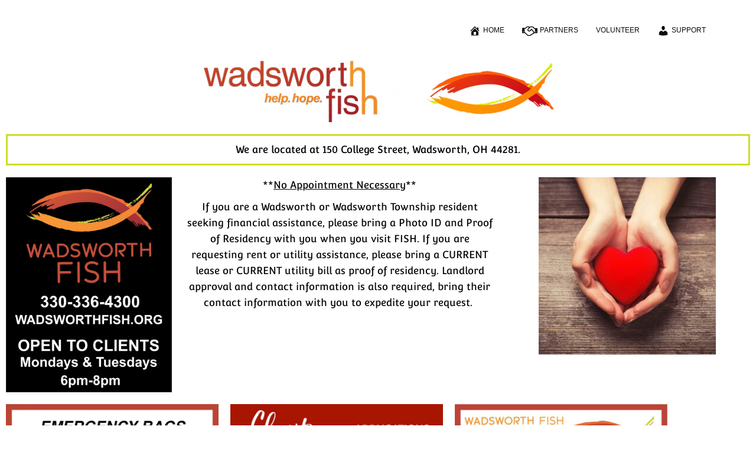

--- FILE ---
content_type: text/css
request_url: https://wadsworthfish.org/wp-content/uploads/elementor/css/post-57.css?ver=1768951562
body_size: 62
content:
.elementor-57 .elementor-element.elementor-element-00f8733{text-align:center;}.elementor-57 .elementor-element.elementor-element-cb28f46 > .elementor-widget-container{padding:15px 15px 15px 15px;border-style:solid;border-color:#CEDD27;}.elementor-57 .elementor-element.elementor-element-cb28f46{text-align:center;}.elementor-57 .elementor-element.elementor-element-cb28f46 .elementor-heading-title{font-family:"Convergence", Sans-serif;font-size:17px;text-shadow:0px 0px 0px rgba(0,0,0,0.3);color:#000000;}.elementor-57 .elementor-element.elementor-element-a9a35e2{width:auto;max-width:auto;text-align:end;}.elementor-57 .elementor-element.elementor-element-79b7f4a{text-align:center;font-family:"Convergence", Sans-serif;font-size:17px;font-weight:300;color:#020101;}.elementor-57 .elementor-element.elementor-element-4b52aa8{text-align:center;}.elementor-57 .elementor-element.elementor-element-b4e1f84 > .elementor-container{min-height:0px;}.elementor-57 .elementor-element.elementor-element-bc93efa.elementor-column > .elementor-widget-wrap{justify-content:space-between;}.elementor-57 .elementor-element.elementor-element-c3924aa{text-align:center;font-family:"Convergence", Sans-serif;font-size:17px;font-weight:300;letter-spacing:0.4px;color:#000000;}.elementor-57 .elementor-element.elementor-element-fff9e99{width:initial;max-width:initial;align-self:center;text-align:start;}.elementor-57 .elementor-element.elementor-element-fff9e99 > .elementor-widget-container{padding:0px 0px 0px 55px;}.elementor-57 .elementor-element.elementor-element-fff9e99 img{width:69%;filter:brightness( 100% ) contrast( 100% ) saturate( 100% ) blur( 0px ) hue-rotate( 0deg );}.elementor-57 .elementor-element.elementor-element-45d26e2{width:auto;max-width:auto;align-self:center;text-align:start;}.elementor-57 .elementor-element.elementor-element-45d26e2 > .elementor-widget-container{padding:0px 0px 0px 0px;}.elementor-57 .elementor-element.elementor-element-45d26e2 img{width:100%;}.elementor-57 .elementor-element.elementor-element-78fdec6{width:auto;max-width:auto;align-self:center;}.elementor-57 .elementor-element.elementor-element-78fdec6 > .elementor-widget-container{margin:0px 0px 0px 0px;padding:0px 0px 0px 0px;}@media(max-width:767px){.elementor-57 .elementor-element.elementor-element-a9a35e2{text-align:end;}}@media(min-width:768px){.elementor-57 .elementor-element.elementor-element-3c83326{width:23.515%;}.elementor-57 .elementor-element.elementor-element-c47d8e0{width:42.818%;}}

--- FILE ---
content_type: text/css
request_url: https://wadsworthfish.org/wp-content/uploads/2025/01/csshero-static-style-hestia.css?ver=10
body_size: -378
content:
.page-template-elementor_header_footer .navbar .navbar-nav li a {
  color: #0c0c0c;
}
